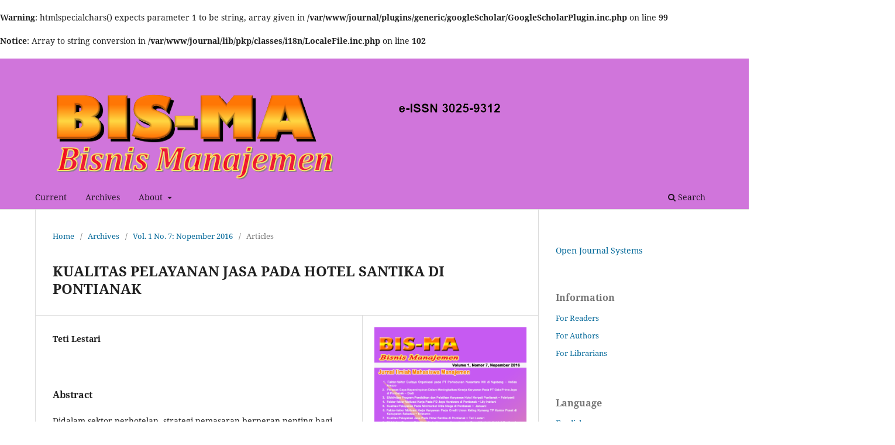

--- FILE ---
content_type: text/html; charset=utf-8
request_url: https://journal.widyadharma.ac.id/index.php/bisma/article/view/357
body_size: 4371
content:
<br />
<b>Warning</b>:  htmlspecialchars() expects parameter 1 to be string, array given in <b>/var/www/journal/plugins/generic/googleScholar/GoogleScholarPlugin.inc.php</b> on line <b>99</b><br />
<br />
<b>Notice</b>:  Array to string conversion in <b>/var/www/journal/lib/pkp/classes/i18n/LocaleFile.inc.php</b> on line <b>102</b><br />
<!DOCTYPE html>
<html lang="en-US" xml:lang="en-US">
<head>
	<meta charset="utf-8">
	<meta name="viewport" content="width=device-width, initial-scale=1.0">
	<title>
		KUALITAS PELAYANAN JASA PADA HOTEL SANTIKA DI PONTIANAK
							| BIS-MA (Bisnis Manajemen)
			</title>

	
<meta name="generator" content="Open Journal Systems 3.3.0.13">
<meta name="gs_meta_revision" content="1.1"/>
<meta name="citation_journal_title" content="BIS-MA (Bisnis Manajemen)"/>
<meta name="citation_journal_abbrev" content="BIS-MA"/>
<meta name="citation_author" content="Teti Lestari"/>
<meta name="citation_title" content=""/>
<meta name="citation_date" content="2016/12/16"/>
<meta name="citation_volume" content="1"/>
<meta name="citation_issue" content="7"/>
<meta name="citation_abstract_html_url" content="https://journal.widyadharma.ac.id/index.php/bisma/article/view/357"/>
<meta name="citation_pdf_url" content="https://journal.widyadharma.ac.id/index.php/bisma/article/download/357/357"/>
<link rel="schema.DC" href="http://purl.org/dc/elements/1.1/" />
<meta name="DC.Creator.PersonalName" content="Teti Lestari"/>
<meta name="DC.Date.created" scheme="ISO8601" content="2016-12-16"/>
<meta name="DC.Date.dateSubmitted" scheme="ISO8601" content="2016-12-16"/>
<meta name="DC.Date.issued" scheme="ISO8601" content="2016-11-30"/>
<meta name="DC.Date.modified" scheme="ISO8601" content="2016-12-16"/>
<meta name="DC.Description" xml:lang="en" content="Didalam sektor perhotelan, strategi pemasaran berperan penting bagi perusahaan dalam memasarkan produknya dan memenangkan persaingan dengan hotel-hotel yang baru berdiri. Kepuasan konsumen akan ditentukan oleh kualitas barang dan jasa yang diberikan oleh perusahaan kepada konsumennya dan akan menjadi prioritas utama bagi perusahaan di dalam memberikan pelayanan. Tujuan dari penelitian ini adalah untuk mengetahui kebijakan pelayanan pada Hotel Santika kepada konsumennya serta untuk mengetahui tanggapan responden mengenai kualitas pelayanan jasa pada Hotel Santika di Pontianak. Didalam penelitian ini penulis menggunakan metode deskriptif dengan objek penelitian Hotel Santika di Pontianak. Teknik pengumpulan data berupa kuesioner dan wawancara. Analisis data yang digunakan dalam penelitian ini adalah analisis kualitatif dan kuantitatif dengan menggunakan Skala Likert dan Diagram Kartesius. Berdasarkan hasil penelitian secara keseluruhan dilihat dari tingkat kesesuaian antara tingkat kepentingan konsumen dan tingkat kinerja perusahaan terkait lima dimensi penentu kualitas pelayanan jasa, maka dapat disimpulkan bahwa tingkat kinerja perusahaan dinilai sangat sesuai dengan tingkat kepentingan konsumen, akan tetapi terdapat beberapa variabel yang dinilai penting oleh konsumen namun tingkat kinerja perusahaan dinilai masih kurang memuaskan.Adapun saran-saran yang diberikan penulis kepada pihak manajemen Hotel Santika di Pontianak yaitu meningkatkan kualitas pelayanan  yang tanggap dan cepat pada karyawan  dengan memberikan pelatihan terutama pada variabel ketanggapan karena variabel tersebut dianggap penting oleh konsumen akan tetapi dalam pelaksanaannya perushaan belum mampu memuaskan konsumennya. Dan mempertahankan atau meningkatkan kinerja dimensi kualitas pelayanan jasa yang didalam pelaksanaanya sudah baik dan memuaskan konsumen."/>
<meta name="DC.Format" scheme="IMT" content="application/pdf"/>
<meta name="DC.Identifier" content="357"/>
<meta name="DC.Identifier.URI" content="https://journal.widyadharma.ac.id/index.php/bisma/article/view/357"/>
<meta name="DC.Language" scheme="ISO639-1" content=""/>
<meta name="DC.Rights" content="Copyright (c) 2016 Array"/>
<meta name="DC.Rights" content=""/>
<meta name="DC.Source" content="BIS-MA (Bisnis Manajemen)"/>
<meta name="DC.Source.Issue" content="7"/>
<meta name="DC.Source.Volume" content="1"/>
<meta name="DC.Source.URI" content="https://journal.widyadharma.ac.id/index.php/bisma"/>
<meta name="DC.Title" content="KUALITAS PELAYANAN JASA PADA HOTEL SANTIKA DI PONTIANAK"/>
<meta name="DC.Title.Alternative" xml:lang="en" content="KUALITAS PELAYANAN JASA PADA HOTEL SANTIKA DI PONTIANAK"/>
<meta name="DC.Type" content="Text.Serial.Journal"/>
<meta name="DC.Type.articleType" content="Articles"/>
	<link rel="stylesheet" href="https://journal.widyadharma.ac.id/index.php/bisma/$$$call$$$/page/page/css?name=stylesheet" type="text/css" /><link rel="stylesheet" href="https://journal.widyadharma.ac.id/index.php/bisma/$$$call$$$/page/page/css?name=font" type="text/css" /><link rel="stylesheet" href="https://journal.widyadharma.ac.id/lib/pkp/styles/fontawesome/fontawesome.css?v=3.3.0.13" type="text/css" /><link rel="stylesheet" href="https://journal.widyadharma.ac.id/public/journals/7/styleSheet.css?d=2023-10-27+10%3A28%3A08" type="text/css" />
</head>
<body class="pkp_page_article pkp_op_view has_site_logo" dir="ltr">

	<div class="pkp_structure_page">

				<header class="pkp_structure_head" id="headerNavigationContainer" role="banner">
						
 <nav class="cmp_skip_to_content" aria-label="Jump to content links">
	<a href="#pkp_content_main">Skip to main content</a>
	<a href="#siteNav">Skip to main navigation menu</a>
		<a href="#pkp_content_footer">Skip to site footer</a>
</nav>

			<div class="pkp_head_wrapper">

				<div class="pkp_site_name_wrapper">
					<button class="pkp_site_nav_toggle">
						<span>Open Menu</span>
					</button>
										<div class="pkp_site_name">
																<a href="						https://journal.widyadharma.ac.id/index.php/bisma/index
					" class="is_img">
							<img src="https://journal.widyadharma.ac.id/public/journals/7/pageHeaderLogoImage_en_US.png" width="839" height="177" alt="BIS-MA" />
						</a>
										</div>
				</div>

				
				<nav class="pkp_site_nav_menu" aria-label="Site Navigation">
					<a id="siteNav"></a>
					<div class="pkp_navigation_primary_row">
						<div class="pkp_navigation_primary_wrapper">
																				<ul id="navigationPrimary" class="pkp_navigation_primary pkp_nav_list">
								<li class="">
				<a href="https://journal.widyadharma.ac.id/index.php/bisma/issue/current">
					Current
				</a>
							</li>
								<li class="">
				<a href="https://journal.widyadharma.ac.id/index.php/bisma/issue/archive">
					Archives
				</a>
							</li>
															<li class="">
				<a href="https://journal.widyadharma.ac.id/index.php/bisma/about">
					About
				</a>
									<ul>
																					<li class="">
									<a href="https://journal.widyadharma.ac.id/index.php/bisma/about">
										About the Journal
									</a>
								</li>
																												<li class="">
									<a href="https://journal.widyadharma.ac.id/index.php/bisma/about/submissions">
										Submissions
									</a>
								</li>
																												<li class="">
									<a href="https://journal.widyadharma.ac.id/index.php/bisma/about/editorialTeam">
										Editorial Team
									</a>
								</li>
																												<li class="">
									<a href="https://journal.widyadharma.ac.id/index.php/bisma/about/privacy">
										Privacy Statement
									</a>
								</li>
																												<li class="">
									<a href="https://journal.widyadharma.ac.id/index.php/bisma/about/contact">
										Contact
									</a>
								</li>
																		</ul>
							</li>
			</ul>

				

																						<div class="pkp_navigation_search_wrapper">
									<a href="https://journal.widyadharma.ac.id/index.php/bisma/search" class="pkp_search pkp_search_desktop">
										<span class="fa fa-search" aria-hidden="true"></span>
										Search
									</a>
								</div>
													</div>
					</div>
					<div class="pkp_navigation_user_wrapper" id="navigationUserWrapper">
							<ul id="navigationUser" class="pkp_navigation_user pkp_nav_list">
								<li class="profile">
				<a href="https://journal.widyadharma.ac.id/index.php/bisma/user/register">
					Register
				</a>
							</li>
								<li class="profile">
				<a href="https://journal.widyadharma.ac.id/index.php/bisma/login">
					Login
				</a>
							</li>
										</ul>

					</div>
				</nav>
			</div><!-- .pkp_head_wrapper -->
		</header><!-- .pkp_structure_head -->

						<div class="pkp_structure_content has_sidebar">
			<div class="pkp_structure_main" role="main">
				<a id="pkp_content_main"></a>

<div class="page page_article">
			<nav class="cmp_breadcrumbs" role="navigation" aria-label="You are here:">
	<ol>
		<li>
			<a href="https://journal.widyadharma.ac.id/index.php/bisma/index">
				Home
			</a>
			<span class="separator">/</span>
		</li>
		<li>
			<a href="https://journal.widyadharma.ac.id/index.php/bisma/issue/archive">
				Archives
			</a>
			<span class="separator">/</span>
		</li>
					<li>
				<a href="https://journal.widyadharma.ac.id/index.php/bisma/issue/view/34">
					Vol. 1 No. 7: Nopember 2016
				</a>
				<span class="separator">/</span>
			</li>
				<li class="current" aria-current="page">
			<span aria-current="page">
									Articles
							</span>
		</li>
	</ol>
</nav>
	
		  	 <article class="obj_article_details">

		
	<h1 class="page_title">
		KUALITAS PELAYANAN JASA PADA HOTEL SANTIKA DI PONTIANAK
	</h1>

	
	<div class="row">
		<div class="main_entry">

							<section class="item authors">
					<h2 class="pkp_screen_reader">Authors</h2>
					<ul class="authors">
											<li>
							<span class="name">
								Teti Lestari
							</span>
																				</li>
										</ul>
				</section>
			
						
						
										<section class="item abstract">
					<h2 class="label">Abstract</h2>
					Didalam sektor perhotelan, strategi pemasaran berperan penting bagi perusahaan dalam memasarkan produknya dan memenangkan persaingan dengan hotel-hotel yang baru berdiri. Kepuasan konsumen akan ditentukan oleh kualitas barang dan jasa yang diberikan oleh perusahaan kepada konsumennya dan akan menjadi prioritas utama bagi perusahaan di dalam memberikan pelayanan. Tujuan dari penelitian ini adalah untuk mengetahui kebijakan pelayanan pada Hotel Santika kepada konsumennya serta untuk mengetahui tanggapan responden mengenai kualitas pelayanan jasa pada Hotel Santika di Pontianak. Didalam penelitian ini penulis menggunakan metode deskriptif dengan objek penelitian Hotel Santika di Pontianak. Teknik pengumpulan data berupa kuesioner dan wawancara. Analisis data yang digunakan dalam penelitian ini adalah analisis kualitatif dan kuantitatif dengan menggunakan Skala Likert dan Diagram Kartesius. Berdasarkan hasil penelitian secara keseluruhan dilihat dari tingkat kesesuaian antara tingkat kepentingan konsumen dan tingkat kinerja perusahaan terkait lima dimensi penentu kualitas pelayanan jasa, maka dapat disimpulkan bahwa tingkat kinerja perusahaan dinilai sangat sesuai dengan tingkat kepentingan konsumen, akan tetapi terdapat beberapa variabel yang dinilai penting oleh konsumen namun tingkat kinerja perusahaan dinilai masih kurang memuaskan.Adapun saran-saran yang diberikan penulis kepada pihak manajemen Hotel Santika di Pontianak yaitu meningkatkan kualitas pelayanan  yang tanggap dan cepat pada karyawan  dengan memberikan pelatihan terutama pada variabel ketanggapan karena variabel tersebut dianggap penting oleh konsumen akan tetapi dalam pelaksanaannya perushaan belum mampu memuaskan konsumennya. Dan mempertahankan atau meningkatkan kinerja dimensi kualitas pelayanan jasa yang didalam pelaksanaanya sudah baik dan memuaskan konsumen.
				</section>
			
			

																			
						
		</div><!-- .main_entry -->

		<div class="entry_details">

										<div class="item cover_image">
					<div class="sub_item">
													<a href="https://journal.widyadharma.ac.id/index.php/bisma/issue/view/34">
								<img src="https://journal.widyadharma.ac.id/public/journals/7/cover_issue_34_en_US.png" alt="">
							</a>
											</div>
				</div>
			
										<div class="item galleys">
					<h2 class="pkp_screen_reader">
						Downloads
					</h2>
					<ul class="value galleys_links">
													<li>
								
	
							

<a class="obj_galley_link pdf" href="https://journal.widyadharma.ac.id/index.php/bisma/article/view/357/357">

		
	1476-1487

	</a>
							</li>
											</ul>
				</div>
						
						<div class="item published">
				<section class="sub_item">
					<h2 class="label">
						Published
					</h2>
					<div class="value">
																			<span>2016-12-16</span>
																	</div>
				</section>
							</div>
			
						
										<div class="item issue">

											<section class="sub_item">
							<h2 class="label">
								Issue
							</h2>
							<div class="value">
								<a class="title" href="https://journal.widyadharma.ac.id/index.php/bisma/issue/view/34">
									Vol. 1 No. 7: Nopember 2016
								</a>
							</div>
						</section>
					
											<section class="sub_item">
							<h2 class="label">
								Section
							</h2>
							<div class="value">
								Articles
							</div>
						</section>
					
									</div>
			
						
						
			

		</div><!-- .entry_details -->
	</div><!-- .row -->

</article>

	

</div><!-- .page -->

	</div><!-- pkp_structure_main -->

									<div class="pkp_structure_sidebar left" role="complementary" aria-label="Sidebar">
				<div class="pkp_block block_developed_by">
	<h2 class="pkp_screen_reader">
		Developed By
	</h2>

	<div class="content">
		<a href="http://pkp.sfu.ca/ojs/">
			Open Journal Systems
		</a>
	</div>
</div>
<div class="pkp_block block_information">
	<h2 class="title">Information</h2>
	<div class="content">
		<ul>
							<li>
					<a href="https://journal.widyadharma.ac.id/index.php/bisma/information/readers">
						For Readers
					</a>
				</li>
										<li>
					<a href="https://journal.widyadharma.ac.id/index.php/bisma/information/authors">
						For Authors
					</a>
				</li>
										<li>
					<a href="https://journal.widyadharma.ac.id/index.php/bisma/information/librarians">
						For Librarians
					</a>
				</li>
					</ul>
	</div>
</div>
<div class="pkp_block block_language">
	<h2 class="title">
		Language
	</h2>

	<div class="content">
		<ul>
							<li class="locale_en_US current" lang="en-US">
					<a href="https://journal.widyadharma.ac.id/index.php/bisma/user/setLocale/en_US?source=%2Findex.php%2Fbisma%2Farticle%2Fview%2F357">
						English
					</a>
				</li>
							<li class="locale_id_ID" lang="id-ID">
					<a href="https://journal.widyadharma.ac.id/index.php/bisma/user/setLocale/id_ID?source=%2Findex.php%2Fbisma%2Farticle%2Fview%2F357">
						Bahasa Indonesia
					</a>
				</li>
					</ul>
	</div>
</div><!-- .block_language -->

			</div><!-- pkp_sidebar.left -->
			</div><!-- pkp_structure_content -->

<div class="pkp_structure_footer_wrapper" role="contentinfo">
	<a id="pkp_content_footer"></a>

	<div class="pkp_structure_footer">

					<div class="pkp_footer_content">
				<p>LPPM Universitas Widya Dharma Pontianak</p>
			</div>
		
		<div class="pkp_brand_footer" role="complementary">
			<a href="https://journal.widyadharma.ac.id/index.php/bisma/about/aboutThisPublishingSystem">
				<img alt="More information about the publishing system, Platform and Workflow by OJS/PKP." src="https://journal.widyadharma.ac.id/templates/images/ojs_brand.png">
			</a>
		</div>
	</div>
</div><!-- pkp_structure_footer_wrapper -->

</div><!-- pkp_structure_page -->

<script src="https://journal.widyadharma.ac.id/lib/pkp/lib/vendor/components/jquery/jquery.min.js?v=3.3.0.13" type="text/javascript"></script><script src="https://journal.widyadharma.ac.id/lib/pkp/lib/vendor/components/jqueryui/jquery-ui.min.js?v=3.3.0.13" type="text/javascript"></script><script src="https://journal.widyadharma.ac.id/plugins/themes/default/js/lib/popper/popper.js?v=3.3.0.13" type="text/javascript"></script><script src="https://journal.widyadharma.ac.id/plugins/themes/default/js/lib/bootstrap/util.js?v=3.3.0.13" type="text/javascript"></script><script src="https://journal.widyadharma.ac.id/plugins/themes/default/js/lib/bootstrap/dropdown.js?v=3.3.0.13" type="text/javascript"></script><script src="https://journal.widyadharma.ac.id/plugins/themes/default/js/main.js?v=3.3.0.13" type="text/javascript"></script>


</body>
</html>
